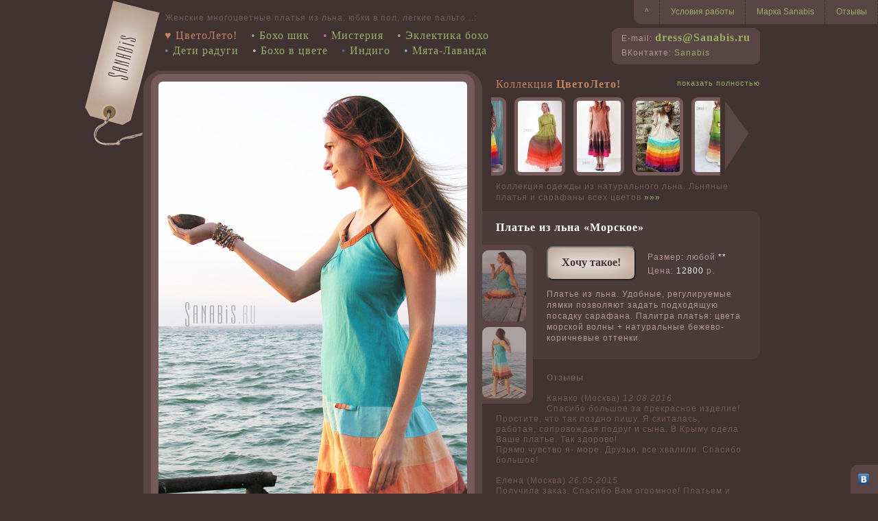

--- FILE ---
content_type: text/html; charset=cp1251
request_url: http://sanabis.ru/?cveto_leto~seaside0
body_size: 4933
content:
<html><head><title>Купить Платье из льна "Морское" ~ Sanabis</title>
<meta http-equiv="Content-Type" content="text/html; charset=windows-1251">
<META NAME="description" CONTENT="Платье из льна. Удобные, регулируемые лямки позволяют задать подходящую посадку сарафана. Палитра платья: цвета морской волны + натуральные бежево-коричневые оттенки.">
<link rel="stylesheet" type="text/css" href="/-/ss.css">
<link rel="alternate" media="only screen and (max-width: 640px)" href="http://m.sanabis.ru/?p=508"/>
<script>window.mobilecheck = function() {
var check = false;
(function(a){if(/(android|bb\d+|meego).+mobile|avantgo|bada\/|blackberry|blazer|compal|elaine|fennec|hiptop|iemobile|ip(hone|od)|iris|kindle|lge |maemo|midp|mmp|mobile.+firefox|netfront|opera m(ob|in)i|palm( os)?|phone|p(ixi|re)\/|plucker|pocket|psp|series(4|6)0|symbian|treo|up\.(browser|link)|vodafone|wap|windows ce|xda|xiino/i.test(a)||/1207|6310|6590|3gso|4thp|50[1-6]i|770s|802s|a wa|abac|ac(er|oo|s\-)|ai(ko|rn)|al(av|ca|co)|amoi|an(ex|ny|yw)|aptu|ar(ch|go)|as(te|us)|attw|au(di|\-m|r |s )|avan|be(ck|ll|nq)|bi(lb|rd)|bl(ac|az)|br(e|v)w|bumb|bw\-(n|u)|c55\/|capi|ccwa|cdm\-|cell|chtm|cldc|cmd\-|co(mp|nd)|craw|da(it|ll|ng)|dbte|dc\-s|devi|dica|dmob|do(c|p)o|ds(12|\-d)|el(49|ai)|em(l2|ul)|er(ic|k0)|esl8|ez([4-7]0|os|wa|ze)|fetc|fly(\-|_)|g1 u|g560|gene|gf\-5|g\-mo|go(\.w|od)|gr(ad|un)|haie|hcit|hd\-(m|p|t)|hei\-|hi(pt|ta)|hp( i|ip)|hs\-c|ht(c(\-| |_|a|g|p|s|t)|tp)|hu(aw|tc)|i\-(20|go|ma)|i230|iac( |\-|\/)|ibro|idea|ig01|ikom|im1k|inno|ipaq|iris|ja(t|v)a|jbro|jemu|jigs|kddi|keji|kgt( |\/)|klon|kpt |kwc\-|kyo(c|k)|le(no|xi)|lg( g|\/(k|l|u)|50|54|\-[a-w])|libw|lynx|m1\-w|m3ga|m50\/|ma(te|ui|xo)|mc(01|21|ca)|m\-cr|me(rc|ri)|mi(o8|oa|ts)|mmef|mo(01|02|bi|de|do|t(\-| |o|v)|zz)|mt(50|p1|v )|mwbp|mywa|n10[0-2]|n20[2-3]|n30(0|2)|n50(0|2|5)|n7(0(0|1)|10)|ne((c|m)\-|on|tf|wf|wg|wt)|nok(6|i)|nzph|o2im|op(ti|wv)|oran|owg1|p800|pan(a|d|t)|pdxg|pg(13|\-([1-8]|c))|phil|pire|pl(ay|uc)|pn\-2|po(ck|rt|se)|prox|psio|pt\-g|qa\-a|qc(07|12|21|32|60|\-[2-7]|i\-)|qtek|r380|r600|raks|rim9|ro(ve|zo)|s55\/|sa(ge|ma|mm|ms|ny|va)|sc(01|h\-|oo|p\-)|sdk\/|se(c(\-|0|1)|47|mc|nd|ri)|sgh\-|shar|sie(\-|m)|sk\-0|sl(45|id)|sm(al|ar|b3|it|t5)|so(ft|ny)|sp(01|h\-|v\-|v )|sy(01|mb)|t2(18|50)|t6(00|10|18)|ta(gt|lk)|tcl\-|tdg\-|tel(i|m)|tim\-|t\-mo|to(pl|sh)|ts(70|m\-|m3|m5)|tx\-9|up(\.b|g1|si)|utst|v400|v750|veri|vi(rg|te)|vk(40|5[0-3]|\-v)|vm40|voda|vulc|vx(52|53|60|61|70|80|81|83|85|98)|w3c(\-| )|webc|whit|wi(g |nc|nw)|wmlb|wonu|x700|yas\-|your|zeto|zte\-/i.test(a.substr(0,4))) check = true;})(navigator.userAgent||navigator.vendor||window.opera);
  return check;
};</script>
<script>
function sh(l,f){document.getElementById(l).style.visibility=(f==1)?"visible":"hidden";}
var sc=0; function scr(){if(sc<1204) sc+=344; else sc=0; document.getElementById("mb").scrollLeft=sc;}
</script></head>
<body onload="document.getElementById('mb').scrollLeft=826">
<div class=c>
<!-- Yandex.Metrika counter --><script type="text/javascript">
(function (d, w, c) { (w[c] = w[c] || []).push(function() { try { w.yaCounter14507755 = new Ya.Metrika({id:14507755, webvisor:true, clickmap:true, trackLinks:true}); } catch(e) { } }); var n = d.getElementsByTagName("script")[0], s = d.createElement("script"), f = function () { n.parentNode.insertBefore(s, n); }; s.type = "text/javascript"; s.async = true; s.src = (d.location.protocol == "https:" ? "https:" : "http:") + "//mc.yandex.ru/metrika/watch.js"; if (w.opera == "[object Opera]") { d.addEventListener("DOMContentLoaded", f, false); } else { f(); } })(document, window, "yandex_metrika_callbacks");</script><noscript><div><img src="//mc.yandex.ru/watch/14507755" style="position:absolute; left:-9999px;" alt="" /></div></noscript><!-- /Yandex.Metrika counter --></div>
<center>
<table class=cc>
<tr><td colspan=2 id=more>
<h3>Женские многоцветные платья из льна, юбки в пол, легкие пальто ..:</h3>
<div id=contact>E-mail: <a href="mailto:dress@sanabis.ru" title="E-mail -> предпочтительный способ связи" id=lb>dress@Sanabis.ru</a><br>ВКонтакте: <a href="https://vk.com/ksanabis">Sanabis</a></div><ul id=mn><li style="color:c28560">&hearts; ЦветоЛето!</li><li><span style="color:959fa9">&bull;</span> <a href="?boho" rel="nofollow">Бохо шик</a></li><li><span style="color:ca60b3">&bull;</span> <a href="?mystery" rel="nofollow">Мистерия</a></li><li><span style="color:ad9c80">&bull;</span> <a href="?eclectic_boho" rel="nofollow">Эклектика бохо</a></li><li><span style="color:8a729a">&bull;</span> <a href="?rainbow_child" rel="nofollow">Дети радуги</a></li><li><span style="color:c0baa6">&bull;</span> <a href="?boho_color" rel="nofollow">Бохо в цвете</a></li><li><span style="color:4b6f94">&bull;</span> <a href="?indigo" rel="nofollow">Индиго</a></li><li><span style="color:7eb0ab">&bull;</span> <a href="?mint_lavander" rel="nofollow">Мята-Лаванда</a></li></ul></td></tr> 
<tr><td id=bl>
<div id=big><img src="cveto_leto/seaside0.jpg" id=bi alt='Платье из льна "Морское"' title='Платье из льна "Морское" ~ Sanabis.ru'></div><div id=sl>Купить Платье из льна "Морское" в нашем интернет-магазине очень просто - жмите "Хочу такое!" и указывайте контакты, размеры и пожелания</div></td>
<td id=r1>
<h2 style="color:c28560">Коллекция <b>ЦветоЛето!</b></h2><noindex><a href="?cveto_leto" id=full>показать полностью</a><a style="cursor:pointer" title="другие платья этой коллекции"><img src="-/arr.gif" id=arr onclick="scr()" class=tr onmouseover="this.className='ntr'" onmouseout="this.className='tr'"></a><div id=mb><a href="?cveto_leto~bahroma2"><img src="cveto_leto/_/bahroma2.jpg" id=tmb></a><a href="?cveto_leto~white_turk2"><img src="cveto_leto/_/white_turk2.jpg" id=tmb></a><a href="?cveto_leto~malinoviy_zakat6"><img src="cveto_leto/_/malinoviy_zakat6.jpg" id=tmb></a><a href="?cveto_leto~cvetushiy5"><img src="cveto_leto/_/cvetushiy5.jpg" id=tmb></a><a href="?cveto_leto~TM2"><img src="cveto_leto/_/TM2.jpg" id=tmb></a><a href="?cveto_leto~wedd_green_"><img src="cveto_leto/_/wedd_green_.jpg" id=tmb></a><a href="?cveto_leto~yellow-green_"><img src="cveto_leto/_/yellow-green_.jpg" id=tmb></a><a href="?cveto_leto~peach0"><img src="cveto_leto/_/peach0.jpg" id=tmb></a><a href="?cveto_leto~mint2"><img src="cveto_leto/_/mint2.jpg" id=tmb></a><a href="?cveto_leto~izumrudnoe_0"><img src="cveto_leto/_/izumrudnoe_0.jpg" id=tmb></a><a href="?cveto_leto~DM_red0"><img src="cveto_leto/_/DM_red0.jpg" id=tmb></a><a href="?cveto_leto~db"><img src="cveto_leto/_/db.jpg" id=tmb></a><a href="?cveto_leto~ukr_wedd"><img src="cveto_leto/_/ukr_wedd.jpg" id=tmb></a><a href="?cveto_leto~mint_mini2"><img src="cveto_leto/_/mint_mini2.jpg" id=tmb></a><a href="?cveto_leto~japan"><img src="cveto_leto/_/japan.jpg" id=tmb></a><a href="?cveto_leto~terracot"><img src="cveto_leto/_/terracot.jpg" id=tmb></a><a href="?cveto_leto~lasure"><img src="cveto_leto/_/lasure.jpg" id=tmb></a><a href="?cveto_leto~green_sait"><img src="cveto_leto/_/green_sait.jpg" id=tmb></a></div><div id=mc>Коллекция одежды из натурального льна. Льняные платья и сарафаны всех цветов <a href="?cveto_leto" rel="nofollow" title="вся коллекция">&#187;&#187;&#187;</a></div></noindex><div id=txt><h1>Платье из льна &#171;Морское&#187;</h1><noindex><div id=tm><a href="?cveto_leto~seaside2" rel="nofollow"><img src="cveto_leto/_/seaside2.jpg" id=tmbc class=tr onmouseover="this.className='ntr'" onmouseout="this.className='tr'"></a><br><a href="?cveto_leto~seaside1" rel="nofollow"><img src="cveto_leto/_/seaside1.jpg" id=tmbc class=tr onmouseover="this.className='ntr'" onmouseout="this.className='tr'"></a><br></div></noindex>
			<div id=cm><input type="submit" value="Хочу такое!" id=go title="форма быстрого заказа" onclick="sh('fbg',1); sh('of',1)">
			<br>Размер: любой <a href="#" onclick="alert('Шьем по вашим меркам. Размеры выкроек европейские, от 34 до 44, в некоторых моделях до 50.')" title="шьем по вашим меркам" id=vm>**</a><BR>Цена: <span id=vm>12800</span>&nbsp;р.<br><br>Платье из льна. Удобные, регулируемые лямки позволяют задать подходящую посадку сарафана. Палитра платья: цвета морской волны + натуральные бежево-коричневые оттенки.</div>
			</div><div id=rw><b>Отзывы</b><br><br>Канако (Москва) <i>12.08.2016</i><br> Спасибо большое за прекрасное изделие! Простите, что так поздно пишу. Я скиталась, работая, сопровождая подруг и сына. В Крыму одела Ваше платье. Так здорово!<br>Прямо чувство я- море. Друзья, все хвалили. Спасибо большое!<br><br>Елена (Москва) <i>26.05.2015</i><br> Получила заказ. Спасибо Вам огромное! Платьем и юбкой я очень довольна и дочери подошел сарафан.<br><br></div></td></tr>
</table>
</center>

<div id=um><div id=uma><a href="/" title="первая страница">^</a></div><div id=uma><a href="?info">Условия работы</a></div><div id=uma><a href="?about">Марка Sanabis</a></div><div id=uma><a href="?review">Отзывы</a></div></div>
<div id=fbg></div><form id=of action="?cveto_leto~seaside0" method="POST"><img src="/-/close.gif" id=cls onclick="sh('of',0); sh('fbg',0);"><div id=ok>купить Платье из льна "Морское" (12800&nbsp;руб)</div><input type="hidden" name="oname" value='Платье из льна "Морское"'><table id=oft><tr><td>Е-mаil<input type="text" name="meil"  size="22" maxlength="300" value=""><br><br>Телефон<input type="text" name="tel"  size="22" maxlength="300" value=""><br><br>Рост<input type="text" name="height" size="10" maxlength="300" value="">см.<br><br>Объем груди<input type="text" name="bust" size="10" maxlength="300" value="">см.<br><br></td><td>ФИО полностью<input type="text" name="fio"  size="22" maxlength="300" value=""><br><br>Адрес доставки<input type="text" name="address"  size="22" maxlength="300" value=""><br><br>Индекс<input type="text" name="index" placeholder="для Москвы не нужен" size="22" maxlength="300" value=""><br><br>Способ оплаты<SELECT name="pay"><OPTION value="" selected><OPTION value="на карту Сбербанка">на карту Сбербанка<OPTION value="Тинкофф">Тинкофф<OPTION value="ВТБ24">ВТБ24<OPTION value="Яндекс.Деньги">Яндекс.Деньги</SELECT></td></tr></table>
	<center><textarea name=comment cols=60 rows=2 placeholder="Дополнительные пожелания:"></textarea><br><input type="submit" name="go" id=goo value="Заказать"><span id=ok><a href="?cveto_leto~seaside0~ku">очистить форму</a></span></center></form><script>
if(window.mobilecheck()) document.write('<div id=mob>Показать мобильную версию? <input type="submit" value="Да" id=m_y onclick="window.location.href=\'http://m.sanabis.ru/?p=508\'"> <input type="submit" value="Нет" id=m_n onclick="window.location.href=\'?cveto_leto~seaside0~nomobi\'"></div>');
</script>
<script type="text/javascript" src="//yandex.st/share/share.js" charset="utf-8"></script>
<div class="yashare-auto-init" title="Поделиться с друзьями!" data-yashareL10n="ru" data-yashareType="none" data-yashareQuickServices="vkontakte,facebook" data-yashareImage="http://sanabis.ru/cveto_leto/seaside0.jpg"></div>
</body></html>

--- FILE ---
content_type: text/css
request_url: http://sanabis.ru/-/ss.css
body_size: 1968
content:
html,body{width:100%; margin:0; padding:0 0 30px 0; background:#423333;}
#of,#fbg,#um,#mob{position:absolute;}
.c{height:50%; margin-bottom:-405px;}
.cc{clear:both; position:relative; margin:-5px 0 0 -50px; background:url(/-/sanabis.gif) no-repeat;}
#bl{padding-left:86px;}
table{border-collapse:collapse;}
table td{padding:0; line-height:125%;}
table td,H1,#ask,#contact,#lb,#mob{letter-spacing:1px;}
#ask{margin:0 0 8px 260px;}
#lj{margin-left:167px;}
table td,H3,#um,#contact,#rw,#ss1,#ss2,#bst{font:12px Tahoma, sans-serif;}
table#bsk td{padding-top:7px; vertical-align:middle;}
#pdg{padding-left:18px; padding-right:18px;}
#bsk{width:100%; border: 1px solid #5a4545;}
H2,#more,UL#mn,#ok,#red,#fr,#bsk TD,#bska{font:16px Tahoma;}
SELECT,#sl,h6,#co TD,#full{font:11px Tahoma, sans-serif;}
.c,#go,#mn li,#tm,#logo,#uma{float:left;}
#arr,#cls,#full,#contact,#sz,#oo,#fr,#bska{float:right;}
#bska{margin:10px;}
#fr{margin:24px 22px 0 0;}
#vm,#prc{line-height:170%;}
#contact{line-height:180%;}
H3,UL#mn{line-height:140%;}
#txt,#mc,#cm{line-height:135%;}
#bl,#r1,TD{vertical-align:top;}
#co TD{width:64px; padding-bottom:10px;}
#r1{padding-top:1px; width:405px;}
#fh{margin-top:10px; height:390px;}
#txt,#cm,H2,#contact,s,#og,#oi,#bsk{color:#b79797;}
#lil,#sl,H3,#mc,#sll,#rw,#ii{color:#765b5b;}
H1,A:hover,#vm,#prc,#oo{color:#FFFFFF;}
#lb{font:bold 16px Tahoma;}
#pr,#ok{color:#d35f50;}
#go,#goo,#of{color:#423333;}
A{color:#97af65; text-decoration:none;}
#der:hover{text-decoration:line-through;}
#bu{color:#7b5f5f;}
#red{color:#e5511e;}
#txt{background:#4c3b3b; margin:12px 0;  padding:10px 15px 13px 0;}
#tm,#txt,#bst,#bsk{border-radius:0 11px 11px 0; -webkit-border-radius:0 11px 11px 0; -moz-border-radius:0 11px 11px 0;}
#tm{margin:10px 20px 15px 0; width:74px; padding-bottom:8px;}
#tm,#big,#um,.yashare-auto-init,#contact,#oo,#bst{background:#5a4545;}
#bi{width:450px; height:728px; border:11px solid #765b5b;}
#bi,#of,#sla,#san,.room{border-radius:17px; -webkit-border-radius:17px; -moz-border-radius:17px;}
#big{border-radius:27px; -webkit-border-radius:27px; -moz-border-radius:27px; border:11px solid #5a4545; border-top:5px solid #5a4545; border-bottom:5px solid #5a4545;}
#tmb,#tmbc,#go,#goo,#snb,#contact,#sz,#oo,#m_y,#m_n{border-radius:9px; -webkit-border-radius:9px; -moz-border-radius:9px;}
#tmbc{margin:8px 8px 0 0; border:0;}
#go,#goo,#snb{background:url(/-/bgb.gif) center no-repeat;}
#go,#goo{width:130px; height:50px; font:bold 16px Times; padding-bottom:3px;}
#go{margin:10px 17px 5px 0;}
#mc,#cm{margin:8px 10px 10px 20px;}
#mb{width:334px; overflow:hidden; white-space:nowrap;}
#mb,#co{margin-left:13px;}
#arr{border:0; margin:4px 15px -110px 0;}
#tmb{margin:0 12px 0 0; border:5px solid #765b5b;}
#tmb,#tmbc{width:64px; height:104px;}
.tr{filter:alpha(opacity='50'); -moz-opacity:0.50; opacity:.50;}
.ntr{filter:alpha(opacity='100'); -moz-opacity:1.00; opacity:.99;}
#full{margin:-27px 0 0 0;}
H1{font:bold 16px Tahoma; margin:5px 0 6px 20px;}
H2{margin:10px 10px 10px 20px;}
H3{margin:0 0 7px 0;}
li{margin-bottom:10px;}
#sli{margin-top:10px;}
#mn li{margin:0 0 0 20px;}
UL#mn{margin:0 0 0 -21px; padding:0; width:580px; list-style-type:none;}
#nr li{margin-bottom:6px;}
UL#nr{margin:6px 0 0 -24px;}
#more{padding:18px 0 18px 118px;}
#bul{border:0; margin:17px 10px 0 0; width:12px; height:12px; border-radius:5px; -webkit-border-radius:5px; -moz-border-radius:5px;}
#of{left:50%; top:50%; margin-left:-295px; padding:10px 10px 20px 20px; background:#e9ddd5; border:1px solid #bda696; z-index:3; margin-top:-170px;}
#oft TD{padding:20px 15px 10px 10px; white-space:nowrap;}
#of,#fbg{visibility:hidden;}
#fbg{width:100%; height:100%; top:0; left:0; filter:alpha(opacity='90'); -moz-opacity:0.9; opacity:.90; background:#423333;}
SELECT,INPUT{margin:0 5px 0 8px;}
#skype{margin:0 6px -3px 10px;}
#sns{margin:10px 10px 0 0;}
#snb{padding:5px 9px;}
#contact{padding:5px 14px 6px 14px; margin-bottom:-10px;}
#rw{width:360px; margin:20px 0 0 20px; line-height:130%;}
#cls{margin:12px 12px 0 0;}
#ok{text-align:center; margin:10px 0 0 20px;}
.yashare-auto-init{position:absolute; z-index:1; bottom:0; right:0; width:30px; padding:7px 5px; position:fixed; border-radius:11px 0 0 0; -webkit-border-radius:11px 0 0 0; -moz-border-radius:11px 0 0 0;}
#um{top:0; right:0; border-radius:0 0 0 11px; -webkit-border-radius:0 0 0 11px; -moz-border-radius:0 0 0 11px; height:35px;}
#uma{padding:10px 15px 11px 16px; border-right:1px dashed #423333;}
#sl{margin:10px 0 20px 27px; width:443px; letter-spacing:0;}
#ss1 option{padding:2px 2px 2px 5px;}
#ss2 option{padding:2px 2px 2px 2px;}
#og{height:12px; margin-top:-8px; margin-bottom:17px;}
#prc{margin:7px 8px 0 0;}
#sz{height:43px; font:bold 15px Times; padding-bottom:3px; margin:15px 3px 0 0;}
.zs{color:#058f02;}
.szz{color:#555;}
#ss1,#ss2{margin:15px 0 0 0;}
#oo{margin:0 -10px 10px 10px; padding:7px 6px 9px 10px;}
#ready{margin:10px; padding:7px; background:#765b5b;}
#bb{width:200px;}
#bst{width:85px; margin:7px 0; padding:9px 0 10px 5px; }
#oft TD,#prc,#tar{text-align:right;}
.room,#mob{background:#97af65; padding:20px; text-align:center; color:white;}
.room{margin-top:30px; margin-left:40px; width:360px; font:14px Tahoma; border:5px solid #765b5b;}
.nine{margin-left:40px; margin-top:20px; width:237px; font:14px Tahoma; letter-spacing:1px;}
.nine A{color:b79797;}
.nine A:hover{color:white;}
#n9{border:0; float:right;}
#mob{width:300px; top:150px; left:50%; margin-left:-150px; height:80px; font:bold 16px Tahoma; border:5px solid white; border-radius:27px; -webkit-border-radius:27px; -moz-border-radius:27px;}
#m_y,#m_n{padding:10px 20px; margin-top:15px;}
